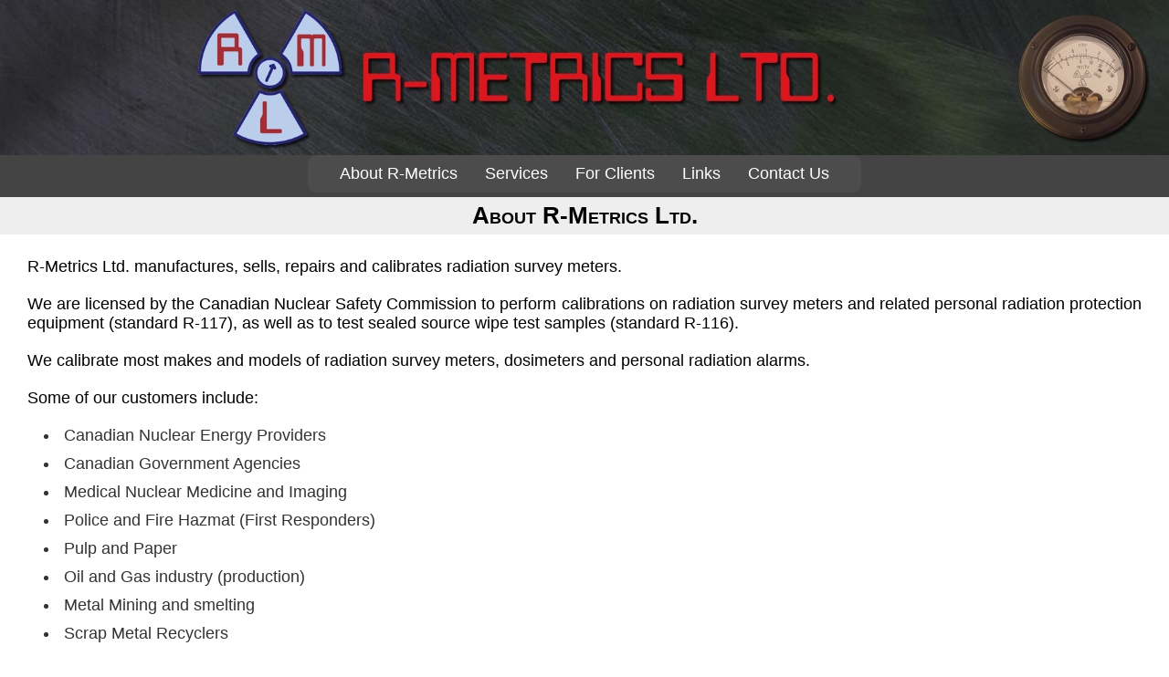

--- FILE ---
content_type: text/html; charset=UTF-8
request_url: http://r-metrics.com/about.phtml
body_size: 6843
content:
<!DOCTYPE html>
<html xmlns="http://www.w3.org/1999/xhtml" >
<head>
 <META HTTP-EQUIV="Content-Type" CONTENT="text/html; charset=UTF-8" />
 <meta NAME="description" CONTENT="R-Metrics Ltd. manufactures, sells, repairs and calibrates radiation survey meters. Licensed by Canadian Nuclear Safety Commission (CNSC) to perform calibrations on most makes and models of radiation survey meters, dosimeters and related personal radiation alarms & protection equipment, as well as to evaluate sealed source wipe test samples. We are located at 3335 B Mainway, Burlington, Ontario, Canada L7M 1A6. Phone: 905-338-1857" />
 <meta NAME="keywords" CONTENT="radiation, survey, meter, repair, calibration, service, manufacture, sales, source, leak, test, wipe, Canadian, nuclear, safety, CNSC, dosimeter, alarm, Anton, CD-V700, Arrow Tech, Automess, 6150 AD6, Bendix, CGV-138, Berthold, LB1200, LB122, LB123, LB133, Bicron, Surveyor 50, Surveyor 2000,  RSO-5, Biodex, 14C, Canadian Admiral, CCD-100-10, CCD-100-10A, RD-5016, IM5016/PD, Canberra, Radiagem, Radalert, 50, 100, Digilert, 50,100, Dosimeter Corporation, Eberline, RO20, RO2A, E-530, ASP1, ASP2, Exploranium (SAIC), GR-100, GR-130, GR-135, Innovision, 451P, Inspectech, Isotrack, Rad-60, Ludlum, Model#3, 14C, 5, 9, 192, M2241, 177, NDS Products, ND-15, ND-2000, ND-3000, Q NDE, Pad, QNDE 10R, Rados, Rad-60, Raydex, R-Metrics , RD-5016C, Russel Rad Alarm, Rad Alarm, S.E. International, Radalert 100, Radalert 50, Inspector, Monitor 4, Digilert 100, Sentinel, Rad Eye G, Sper, Stephen, DRD, Technical Associates, TBM-3S, Thermo Electron (Thermo Eberline), FH 40GL, Thermo Measure, Rad EYE G, Troxalert, Victoreen, 190, 451B, 451P, ASM 990, 471, 410, William B. Johnson, DSM-500, GSM500, DSM525" />
 <meta name="viewport" content="width=device-width, initial-scale=1.0" />
 <title>About R-Metrics Ltd. - R-Metrics Ltd., Sales and Calibration of Radiation Survey Meters</title>
  <link href="/style.css" rel="stylesheet" type="text/css" media="screen" />
 <link href="/print.css" rel="stylesheet" type="text/css" media="print" />
 <script language="javascript1.2" type="text/javascript" src="/main.js"></script>
 <!--[if lt IE 10]>
 <link href="/style-ie.css" rel="stylesheet" type="text/css" media="screen" />
 <![endif]-->
 <!--[if lt IE 7]>
 <link href="/iefix.css" rel="stylesheet" type="text/css" media="screen" />
 <script type="text/javascript" src="/iepngfix_tilebg.js"></script>
 <![endif]-->
</head>
<body>
<!--<div id="mainBG"><img src="/images/BG.jpg" border=0 width="100%" hspace=0 vspace=0 /></div>-->
<div id="overlayPhoto" style="display:none;"></div>
<div id="mainHolder">
 <div id="mainHeader">
  <div id="mainLogo"><a href="/"><img id="headLogo" src="/images/Logo.png" border=0 hspace=0 vspace=0 /></a></div>
  <div id="mainGauge" onClick=""><img id="headGauge" src="/images/Gauge.png" border=0 hspace=0 vspace=0 /></div>
 </div>
 <div id="mainMenus" onClick="">
   <ul>
   	<li><a href="/about.phtml" onClick="return false;">About R-Metrics</a>
		<ul id="abouMenu">
			<li><a href="/index.phtml">Welcome</a></li>
			<li><a href="/about.phtml">What We Do</a></li>
			<li><a href="/about.phtml#history">Who We Are</a></li>
			<li><a href="/contact.phtml">Where We Are</a></li>
			<li><a href="/news.phtml">News</a></li>
		</ul></li>
	<li><a href="/services.phtml" onClick="return false;">Services</a>
		<ul id="servMenu">
			<li><a href="/services.phtml#calibration">Device Calibration</a></li>
			<li><a href="/services.phtml#sales">Sales &amp; Advice</a></li>
			<li><a href="/services.phtml#wipetest">Wipe Test Analysis</a></li>
		</ul></li>
   	<li><a href="/forms/" onClick="return false;">For Clients</a>
		<ul id="clieMenu">
			<li><a href="/wipetest.phtml">Wipe Test Procedure</a></li>
			<li><a href="/forms/Wipe_Test_Form.pdf">Wipe Test Form (PDF)</a></li>
			<li><a href="/forms/RMA_Request_Form.pdf">Chain of Custody Form (PDF)</a></li>
		</ul></li>
	<li><a href="/links.phtml">Links</a></li>
   	<li><a href="/contact.phtml">Contact Us</a></li>
   </ul>
 </div>
 <div id="mainPageTitle" onClick="">About R-Metrics Ltd. </div>
 <div id="mainContent" onClick="">
<p>R-Metrics Ltd. manufactures, sells, repairs and calibrates radiation survey meters.</p>
<p>We are licensed by the Canadian Nuclear Safety Commission to perform calibrations on radiation survey meters and related personal radiation protection equipment (standard R-117), as well as to test sealed source wipe test samples (standard R-116).</p>
<p>We calibrate most makes and models of radiation survey meters, dosimeters and personal radiation alarms.</p>
<p>Some of our customers include:</p>
<ul><li>Canadian Nuclear Energy Providers</li>
<li>Canadian Government Agencies</li>
<li>Medical Nuclear Medicine and Imaging</li>
<li>Police and Fire Hazmat (First Responders)</li>
<li>Pulp and Paper</li>
<li>Oil and Gas industry (production)</li>
<li>Metal Mining and smelting</li>
<li>Scrap Metal Recyclers</li></ul>
<p>R-Metrics Ltd. is committed to providing quick service and quality work with competitive pricing. Based in Ontario, we service customers across Canada and the United States.</p>
<p class="titleText centered"><a name="history"></a>Our History</p>
<p>R-Metrics Ltd. was started in 1980 by Ron Maskell and Ron Stopelli. The company was formed after Canadian Admiral Corporation shut down their survey meter / radiation detection department near the end of the cold war. Ron Stopelli was an electronics engineer who managed the survey meter / radiation detection department for Canadian Admiral when the division shut down and moved its operations to the US. Ron Maskell and Ron Stopelli acquired the assets and rights from Canadian Admiral and formed R-Metrics Ltd., continuing to manufacture survey meters and radiation detection equipment for many industries including the military and Nuclear power plants. There were a variety of custom built systems manufactured for the military as well as Ontario Hydro.</p>
<p>Eventually, R-Metrics Ltd. was sold to Stan Cathcart who operated it until retiring and selling the business to the present owner and operator, Steve Gilbert.</p>


 </div>
 <div id="mainFooter"><table cellpadding=2 style="margin:auto;"><tr valign=middle align=center>
 <td><a href="/contact.phtml"><img src="/images/Logo-SM.png" width=70 height=65 border=0 /></a></td>
 <td width=10>&nbsp;</td>
 <td><a href="/policies.phtml">Policies</a><br><a href="/contact.phtml">Contact Us</a></td>
 <td width=10>&nbsp;</td>
 <td><span class="smallText">Site Designed by<br><a href="http://www.horizonswebdesign.com/" style="color:#FF6600;">Horizons Web Design</a></span></td>
 </tr></table></div>
 <div id="quickfact" style="position:fixed; visibility:hidden; z-index:20; top:1px; left:1px;"></div>
</div>
</body>
</html>

--- FILE ---
content_type: text/css
request_url: http://r-metrics.com/style.css
body_size: 14685
content:
* { -webkit-box-sizing: border-box; box-sizing: border-box; }
HTML,BODY { margin:0px; height:100%; text-align:center; padding:0px; }
BODY,TD { font:1.1em Verdana,Helvetica,Arial,sans-serif; color:#000000; }
BODY { background:#FFFFFF; }
A { color:#000066; }
A:hover { color:#CC0000; text-decoration:underline; }
A:visited { color:#000066; }
P,DL { margin:10px; padding:5px 0px; text-align:justify; }
.indent { padding-left:25px; }
.centered { text-align:center; margin-left:auto; margin-right:auto; }
.centered TABLE { text-align:center; margin:0px auto; }
UL { padding-left:20px; }
UL,DD { margin:10px 25px; text-align:left; color:#333333; }
LI { padding:5px; }
OL { text-align:left; color:#333333; }
.titleText {font:small-caps Bold 1.8em Verdana,Helvetica,Arial,sans-serif; padding:5px 20px; background-color:#EEEEEE;}
.fancyText {font:Italic Bold 1.2em "Shelley Volante BT", Script, cursive;}
.largeText {font:small-caps Bold 1.4em Verdana,Helvetica,Arial,sans-serif;}
.strongText {font:bold 1.2em Verdana,Helvetica,Arial,sans-serif;}
.strongUText {font:bold 1.2em Verdana,Helvetica,Arial,sans-serif; text-decoration:underline;}
.smallText {font:bold 0.8em Verdana,Helvetica,Arial,sans-serif; color:#444444;}
.noteText {font:0.8em Verdana,Helvetica,Arial,sans-serif;}
.tinyText {font:0.7em Verdana,Helvetica,Arial,sans-serif;}
.newsTable {padding:0px;margin:0px;border:0px;table-layout:fixed;}
.newsHeadBG {vertical-align:top;}
.newsTitle {font:bold italic 0.9em Verdana,Helvetica,Arial,sans-serif;}
.newsTable th {font:Bold Italic 1em Verdana,Helvetica,Arial,sans-serif;}
.newsTable td {font:0.7em Verdana,Helvetica,Arial,sans-serif;opacity:0.6;filter:alpha(opacity=60);}
.newsTable td:hover {opacity:1;filter:alpha(opacity=100);}
.newsContent {padding:10px;}
.mainTitle {font:1.6em Verdana,Helvetica,Arial,sans-serif;padding-top:10px;}
.subTitle {font:bold 1.4em Verdana,Helvetica,Arial,sans-serif;padding-top:10px;}
.tableheader {font:1.3em Verdana,Helvetica,Arial,sans-serif; background-color: #DDDDDD; padding: 4px; }
.tablebody {font:0.9em Verdana,Helvetica,Arial,sans-serif; background-color: #EEEEEE; padding: 10px; }
.tablenested {font:0.9em Verdana,Helvetica,Arial,sans-serif; background-color: #EEEEEE; padding: 3px; }
.shadowRight {-moz-box-shadow:6px 6px 6px 0px rgba(119, 119, 119, 0.55); -webkit-box-shadow:6px 6px 6px 0px rgba(119, 119, 119, 0.55); box-shadow:6px 6px 6px 0px rgba(119, 119, 119, 0.55);}
.headLink {font:bold 1.0em Verdana,Helvetica,Arial,sans-serif; color:#000000; text-decoration:none; display:block;}
.headLink:visited {color:#000000;}
.headLink:hover {color:#660000; text-decoration:none;}
#mainBG {
	position:fixed;
	z-index:0;
	width:100%;
	background-color:#FFFFFF;
}
#searchForm { margin:0px; padding: 5px 10px; }

@media (max-width:480px) {
	#mainHolder {
		position:relative;
		z-index:10;
		width:100%;
		margin:0px auto;
		text-align:left;
		min-height:100%;
		padding:0px;
	}
	#mainHeader {
		position:relative;
		z-index:20;
		width:100%;
		height:70px;
		margin:0px;
		background-color:#444444;
		background-image:url('/images/Header-BG.jpg');
		background-repeat:no-repeat;
		background-attachment:scroll;
		background-position:center;
		background-size:cover;
		overflow:hidden;
	}
	#mainLogo {
		position:absolute;
		z-index:30;
		top:2px;
		left:10px;
		right:10px;
		text-align:center;
	}
	#headLogo { width:100%; max-height:68px; }
	#mainGauge {
		display:none;
	}
	#mainMenus {
		position:relative;
		clear:both;
		z-index:100;
		width:100%;
		margin:0px auto;
		background-color:#444444;
		text-align:center;
	}
		#mainMenus ul ul { display:none; z-index:110; width:260px; }
		#mainMenus ul li:hover > ul { display:block; }
		#mainMenus ul {
			margin: 0px;
			padding: 0px 20px;
			border-radius: 10px;
			list-style: none;
			position: relative;
			display: inline-block;
			background-color:#4C4C4C;
			width:320px;
		}
		#mainMenus ul li { float: none; display: block; }
		#mainMenus ul li a {
			padding: 5px 10px;
			display: block;
			color: #FFFFFF;
			text-decoration: none;
		}
		#mainMenus ul li:hover, #mainMenus ul li:active {
			border-radius: 10px;
			background-color: #666666;
		}
		#mainMenus ul li:hover a { color: #FFFF66;text-decoration: underline; }
		#mainMenus ul li:hover > ul li, #mainMenus ul li:active > ul li { float: none; display: block; }
		#mainMenus ul li:hover > ul li a { color: #FFFFFF; text-decoration: none; }
		#mainMenus ul li:hover > ul li a:hover { color: #FFFF66; text-decoration: underline; }
		#mainMenus ul li ul {
			position: relative;
			margin: 0px;
			padding: 0px;
			min-width: 260px;
			background-color:#555555;
			-moz-box-shadow:6px 6px 6px 0px rgba(119, 119, 119, 0.55);
			-webkit-box-shadow:6px 6px 6px 0px rgba(119, 119, 119, 0.55);
			box-shadow:6px 6px 6px 0px rgba(119, 119, 119, 0.55);
		}
	#mainPageTitle {
		position:relative;
		z-index:30;
		width:100%;
		margin:0px;
		padding:5px 20px;
		text-align:center;
		color:#000000;
		background-color:#EEEEEE;
		font:bold small-caps 1.2em Verdana,Helvetica,Arial,sans-serif;
	}
	#mainContent {
		position:relative;
		z-index:20;
		width:100%;
		margin:0px;
		padding:10px;
	}
	#mainFooter {
		position:relative;
		clear:both;
		z-index:30;
		bottom:0px;
		width:90%;
		height:60px;
		margin:10px auto;
		text-align:center;
	}
	#newsSummary {
		position:relative;
		width:90%;
		text-align:center;
		margin:10px auto;
		background:#EEEEEE;
	}
	#mainImage {
		display:none;
	}
	#mainText {
		position:relative;
		width:90%;
		margin:10px auto;
	}
}

@media (min-width:481px) and (max-width:700px) {
	#mainHolder {
		position:relative;
		z-index:10;
		width:100%;
		margin:0px auto;
		text-align:left;
		min-height:100%;
		padding:0px;
	}
	#mainHeader {
		position:relative;
		z-index:20;
		width:100%;
		height:150px;
		margin:0px;
		background-color:#444444;
		background-image:url('/images/Header-BG.jpg');
		background-repeat:no-repeat;
		background-attachment:scroll;
		background-position:center;
		background-size:cover;
		overflow:hidden;
	}
	#mainLogo {
		position:absolute;
		z-index:30;
		top:2px;
		left:20px;
		right:20px;
		text-align:center;
	}
	#headLogo { width:100%; max-height:148px; }
	#mainGauge {
		display:none;
	}
	#mainMenus {
		position:relative;
		clear:both;
		z-index:100;
		width:100%;
		margin:0px auto;
		background-color:#444444;
		text-align:center;
	}
		#mainMenus ul ul { display:none; z-index:110; width:340px; }
		#mainMenus ul li:hover > ul { display:block; }
		#mainMenus ul {
			margin: 0px;
			padding: 0px 20px;
			border-radius: 10px;
			list-style: none;
			position: relative;
			display: inline-block;
			background-color:#4C4C4C;
			width:400px;
		}
		#mainMenus ul li { float: none; display: block; }
		#mainMenus ul li a {
			padding: 5px 10px;
			display: block;
			color: #FFFFFF;
			text-decoration: none;
		}
		#mainMenus ul li:hover, #mainMenus ul li:active {
			border-radius: 10px;
			background-color: #666666;
		}
		#mainMenus ul li:hover a { color: #FFFF66;text-decoration: underline; }
		#mainMenus ul li:hover > ul li, #mainMenus ul li:active > ul li { float: none; display: block; }
		#mainMenus ul li:hover > ul li a { color: #FFFFFF; text-decoration: none; }
		#mainMenus ul li:hover > ul li a:hover { color: #FFFF66; text-decoration: underline; }
		#mainMenus ul li ul {
			position: relative;
			margin: 0px;
			padding: 0px;
			min-width: 340px;
			background-color:#555555;
			-moz-box-shadow:6px 6px 6px 0px rgba(119, 119, 119, 0.55);
			-webkit-box-shadow:6px 6px 6px 0px rgba(119, 119, 119, 0.55);
			box-shadow:6px 6px 6px 0px rgba(119, 119, 119, 0.55);
		}
	#mainPageTitle {
		position:relative;
		z-index:30;
		width:100%;
		margin:0px;
		padding:5px 20px;
		text-align:center;
		color:#000000;
		background-color:#EEEEEE;
		font:bold small-caps 1.2em Verdana,Helvetica,Arial,sans-serif;
	}
	#mainContent {
		position:relative;
		z-index:20;
		width:100%;
		margin:0px;
		padding:10px;
	}
	#mainFooter {
		position:relative;
		clear:both;
		z-index:30;
		bottom:0px;
		width:90%;
		height:60px;
		margin:10px auto;
		text-align:center;
	}
	#newsSummary {
		position:relative;
		width:90%;
		text-align:center;
		margin:10px auto;
		background:#EEEEEE;
	}
	#mainImage {
		position:relative;
		width:90%;
		margin:10px auto;
	}
	#mainText {
		position:relative;
		width:90%;
		margin:10px auto;
	}
}

@media (min-width:701px) and (max-width:1000px) {
	#mainHolder {
		position:relative;
		z-index:10;
		width:100%;
		margin:0px auto;
		text-align:left;
		min-height:100%;
		padding:0px;
	}
	#mainHeader {
		position:relative;
		z-index:20;
		width:100%;
		height:150px;
		margin:0px;
		background-color:#444444;
		background-image:url('/images/Header-BG.jpg');
		background-repeat:no-repeat;
		background-attachment:scroll;
		background-position:center;
		background-size:cover;
		overflow:hidden;
	}
	#mainLogo {
		position:absolute;
		z-index:30;
		top:3px;
		left:20px;
		right:170px;
		text-align:center;
	}
	#headLogo { width:80%; }
	#mainGauge {
		position:absolute;
		z-index:30;
		top:3px;
		right:20px;
		width:150px;
		height:145px;
		text-align:center;
	}
	#headGauge { width:150px; height:145px; }
	#mainMenus {
		position:relative;
		z-index:100;
		width:100%;
		background-color:#444444;
		text-align:center;
	}
		#mainMenus ul ul { display:none; z-index:110; }
		#mainMenus ul li:hover > ul { display:block; }
		#mainMenus ul {
			margin: 0px;
			padding: 0px 20px;
			border-radius: 10px;
			list-style: none;
			position: relative;
			display: inline-block;
			background-color:#4C4C4C;
	
		}
		#mainMenus ul li { float: left; position: relative; }
		#mainMenus ul li a {
			padding: 5px 10px;
			display: block;
			color: #FFFFFF;
			text-decoration: none;
		}
		#mainMenus ul li:hover, #mainMenus ul li:active {
			border-radius: 10px;
			background-color: #666666;
		}
		#mainMenus ul li:hover a { color: #FFFF66;text-decoration: underline; }
		#mainMenus ul li:hover > ul li, #mainMenus ul li:active > ul li { float: none; display: block; }
		#mainMenus ul li:hover > ul li a { color: #FFFFFF; text-decoration: none; }
		#mainMenus ul li:hover > ul li a:hover { color: #FFFF66; text-decoration: underline; }
		#mainMenus ul li ul {
			position: absolute;
			top: 38px;
			left: 0px;
			margin: 0px;
			padding: 0px;
			min-width: 150px;
			background-color:#555555;
			-moz-box-shadow:6px 6px 6px 0px rgba(119, 119, 119, 0.55);
			-webkit-box-shadow:6px 6px 6px 0px rgba(119, 119, 119, 0.55);
			box-shadow:6px 6px 6px 0px rgba(119, 119, 119, 0.55);
		}
	#mainPageTitle {
		position:relative;
		z-index:30;
		width:100%;
		margin:0px;
		padding:5px 20px;
		text-align:center;
		color:#000000;
		background-color:#EEEEEE;
		font:bold small-caps 1.4em Verdana,Helvetica,Arial,sans-serif;
	}
	#mainContent {
		position:relative;
		z-index:20;
		width:100%;
		margin:0px;
		padding:10px 20px;
	}
	#mainFooter {
		position:relative;
		clear:both;
		z-index:30;
		bottom:0px;
		width:600px;
		height:60px;
		margin:0px auto;
		text-align:center;
	}
	#newsSummary {
		position:relative;
		width:400px;
		float:right;
		text-align:center;
		margin:0px 0px 10px 10px;
		background:#EEEEEE;
	}
	#mainImage {
		position:relative;
		width:auto;
		overflow:hidden;
	}
	#mainText {
		position:relative;
		width:400px;
		float:right;
		clear:right;
	}
}

@media (min-width:1001px) {
	#mainHolder {
		position:relative;
		z-index:10;
		width:100%;
		margin:0px auto;
		text-align:left;
		min-height:100%;
		padding:0px;
	}
	#mainHeader {
		position:relative;
		z-index:20;
		width:100%;
		height:170px;
		margin:0px;
		background-color:#444444;
		background-image:url('/images/Header-BG.jpg');
		background-repeat:no-repeat;
		background-attachment:scroll;
		background-position:center;
		background-size:cover;
		overflow:hidden;
	}
	#mainLogo {
		position:absolute;
		z-index:30;
		top:5px;
		left:20px;
		right:170px;
		text-align:center;
	}
	#headLogo { height:160px; }
	#mainGauge {
		position:absolute;
		z-index:30;
		top:13px;
		right:20px;
		width:150px;
		height:145px;
		text-align:center;
	}
	#headGauge { width:150px; height:145px; }
	#mainMenus {
		position:relative;
		z-index:100;
		width:100%;
		background-color:#444444;
		text-align:center;
	}
		#mainMenus ul ul { display:none; z-index:110; }
		#mainMenus ul li:hover > ul { display:block; }
		#mainMenus ul {
			margin: 0px;
			padding: 0px 20px;
			border-radius: 10px;
			list-style: none;
			position: relative;
			display: inline-block;
			background-color:#4C4C4C;
	
		}
		#mainMenus ul li { float: left; position: relative; }
		#mainMenus ul li a {
			padding: 5px 10px;
			display: block;
			color: #FFFFFF;
			text-decoration: none;
		}
		#mainMenus ul li:hover, #mainMenus ul li:active {
			border-radius: 10px;
			background-color: #666666;
		}
		#mainMenus ul li:hover a { color: #FFFF66;text-decoration: underline; }
		#mainMenus ul li:hover > ul li, #mainMenus ul li:active > ul li { float: none; display: block; }
		#mainMenus ul li:hover > ul li a { color: #FFFFFF; text-decoration: none; }
		#mainMenus ul li:hover > ul li a:hover { color: #FFFF66; text-decoration: underline; }
		#mainMenus ul li ul {
			position: absolute;
			top: 38px;
			left: 0px;
			margin: 0px;
			padding: 0px;
			min-width: 150px;
			background-color:#555555;
			-moz-box-shadow:6px 6px 6px 0px rgba(119, 119, 119, 0.55);
			-webkit-box-shadow:6px 6px 6px 0px rgba(119, 119, 119, 0.55);
			box-shadow:6px 6px 6px 0px rgba(119, 119, 119, 0.55);
		}
	#mainPageTitle {
		position:relative;
		z-index:30;
		width:100%;
		margin:0px;
		padding:5px 20px;
		text-align:center;
		color:#000000;
		background-color:#EEEEEE;
		font:bold small-caps 1.5em Verdana,Helvetica,Arial,sans-serif;
	}
	#mainContent {
		position:relative;
		z-index:20;
		width:100%;
		margin:0px;
		padding:10px 20px;
	}
	#mainFooter {
		position:relative;
		clear:both;
		z-index:30;
		bottom:0px;
		width:600px;
		height:60px;
		margin:0px auto;
		text-align:center;
	}
	#newsSummary {
		position:relative;
		width:400px;
		float:right;
		text-align:center;
		margin:0px 0px 10px 10px;
		background:#EEEEEE;
	}
	#mainImage {
		position:relative;
		width:auto;
		overflow:hidden;
	}
	#mainText {
		position:relative;
		width:400px;
		float:right;
		clear:right;
	}
}
#mainFooter TD {
	font:0.8em/1.6em Arial,Verdana,Helvetica,sans-serif;
	color:#444444;
}
#mainFooter A { text-decoration:none; color:#003366; }
#mainFooter A:hover { text-decoration:underline; color:#3D6FB6; }
#overlayLayer {
	z-index: 10000;
	background-image:url(/images/Shade50.png);
	position:fixed; top:0px; left:0px; width:100%; height:100%; color:#FFFFFF; text-align:center; vertical-align:middle;
}
#overlayLayer A { color:#FFFFFF; }


--- FILE ---
content_type: text/css
request_url: http://r-metrics.com/print.css
body_size: 1389
content:
#mainHeader {display:none;}
#mainMenus {display:none;}
#mainFooter {display:none;}
#newsSummary {display:none;}
#mainContent {position:relative;
	width:100%;
	margin:0;
	visibility:visible;
	position:static;
	top:0px;
	font:10pt/11pt Verdana,Helvetica,Arial,sans-serif;
	color:#000000;
}
.noprint {display:none;}
UL,DD,OL { color:#333333; }
.titleText {font:Italic 16pt/18pt Verdana,Helvetica,Arial,sans-serif; padding:2px 20px; background-color:#DDDDDD;}
.fancyText {font:Italic 16pt/18pt "Shelley Volante BT", Script, cursive;}
.strongText {font:bold 12pt/14pt Verdana,Helvetica,Arial,sans-serif;}
.strongUText {font:bold 12pt/14pt Verdana,Helvetica,Arial,sans-serif; text-decoration:underline;}
.smallText {font:bold 7pt/9pt Verdana,Helvetica,Arial,sans-serif; color:#444444;}
.noteText {font:7pt/9pt Verdana,Helvetica,Arial,sans-serif;}
.mainTitle {font:20pt/24pt Arial,Verdana,Helvetica,sans-serif;}
.mainPageTitle {font:20pt/24pt Verdana,Helvetica,Arial,sans-serif;}
.subTitle {font:bold 13pt/16pt Verdana,Helvetica,Arial,sans-serif;}
.tableheader {font:15pt/18pt Verdana,Helvetica,Arial,sans-serif; background-color: #DDDDDD; padding: 4px; }
.tablebody {font:9pt/12pt Verdana,Helvetica,Arial,sans-serif; background-color: #EEEEEE; padding: 10px; }
.tablenested {font:9pt/12pt Verdana,Helvetica,Arial,sans-serif; background-color: #EEEEEE; padding: 3px; }


--- FILE ---
content_type: text/javascript
request_url: http://r-metrics.com/main.js
body_size: 6250
content:
<!--
var fadeTimer = 0;
var speed = 20;
var passedVar = location.search.substr(1);

function FadeLayer(layerName,layerState) {
  if (document.getElementById) {
    var popObject = document.getElementById(layerName).style;
  } else {
    var popObject = document.layers[layerName];
  }
  if (layerState == 1) {
    popObject.visibility="visible";
    fadeTimer = setTimeout('fadeIn("'+layerName+'",0)',1000);
  } else {
    fadeOut(layerName,100);
  }
}
function fadeIn(layerName,opac) { 
  if (opac <= 100){ 
    opac+=speed;
    if (document.all && document.getElementById) { document.getElementById(layerName).filters.alpha.opacity = opac; }
    else if (!document.all && document.getElementById) { document.getElementById(layerName).style.MozOpacity = opac/100; }
    fadeTimer = setTimeout('fadeIn("'+layerName+'",'+opac+')',10);
  } else {
    clearTimeout(fadeTimer);
  }
}
function fadeOut(layerName,opac) { 
  if (opac > 0){ 
    opac-=speed;
    if (document.all && document.getElementById) { document.getElementById(layerName).filters.alpha.opacity = opac; }
    else if (!document.all && document.getElementById) { document.getElementById(layerName).style.MozOpacity = opac/100; }
    fadeTimer = setTimeout('fadeOut("'+layerName+'",'+opac+')',10);
  } else {
    document.getElementById(layerName).style.visibility="hidden";
  }
}
function safemail(euser,pflag) {
	var s="r-metrics"; var c="com"; var u=euser; var p1="<a"; var p2="ref"; var p3="ilto";
	var safe="ma"+p3+":"+u+"@"+s+"."+c;
	if (pflag==1) {
		document.write(p1+" h"+p2+"=\"&#109;a"+p3+":"+u+"&#64;"+s+"."+c+"\">"+u+"<span gibberish=\"NOSPAM\" style=\"display:none\">NOSPAM</span>&#64;"+s+"."+c+"</a>");
	} else {
		location.href=(safe);
	}
}
function checkForm(pwonly) {
 if (pwonly=='passonly') {
  var password1=document.getElementById('pass1').value;
  var password2=document.getElementById('pass2').value;
  if (password1 != password2 && !(password1 == "" || password1 == null)) {
    alert('The passwords you entered do not match.\nPlease correct it to continue.');
    return false;
  }
  if (!/\d/.test(password1) || !/\D/.test(password1)) {
    alert('Your password must be a combination of letters and numbers.');
    return false;
  }
  if (password1.length < 6) {
    alert('Your password must be at least 6 characters long.');
    return false;
  }
 } else {
  if (document.getElementById('countryList')) {
    if (document.getElementById('countryList').options[document.getElementById('countryList').selectedIndex].value == "Canada") {
  	var pocodehome=document.getElementById('pocodeVal').value.split(' ').join('');
  	var pohomegood=1;
  	var strlen=pocodehome.length; if (strlen!==6){pohomegood=0;}
	pocodehome=pocodehome.toUpperCase();  // in case of lowercase
	// Check for legal characters in string - note index starts at zero
	if('ABCEGHJKLMNPRSTVXY'.indexOf(pocodehome.charAt(0))<0) {pohomegood=0;}
	if('0123456789'.indexOf(pocodehome.charAt(1))<0) {pohomegood=0;}
	if('ABCDEFGHJKLMNPQRSTUVWXYZ'.indexOf(pocodehome.charAt(2))<0) {pohomegood=0;}
	if('0123456789'.indexOf(pocodehome.charAt(3))<0) {pohomegood=0;}
	if('ABCDEFGHJKLMNPQRSTUVWXYZ'.indexOf(pocodehome.charAt(4))<0) {pohomegood=0;}
	if('0123456789'.indexOf(pocodehome.charAt(5))<0) {pohomegood=0;}
	if (pohomegood != 1) {
		alert('Your home postal code does not appear to be correct.\nA proper postal code has the format A7A 7A7');
		return false;
	}
    }
  }
  var filter=/^([a-zA-Z0-9_\.\-])+\@(([a-zA-Z0-9_\-\.])+\.)+([a-zA-Z0-9]{2,10})+$/;
  if (!(document.getElementById('email1'))) { var addy1='test@null.null'; }
  else { var addy1=document.getElementById('email1').value; }
  if (document.getElementById('email2')) { var addy2=document.getElementById('email2').value; }
  else { var addy2=addy1; }
  if (filter.test(addy1) && addy1.length>0) {
  	if (addy1 == addy2) {
  		var password1=document.getElementById('pass1').value;
  		var password2=document.getElementById('pass2').value;
  		if (password1 != password2 && !(password1 == "" || password1 == null)) {
  			alert('The passwords you entered do not match.\nPlease correct it to continue.');
  			return false;
  		}
  		if (!/\d/.test(password1) || !/\D/.test(password1)) {
  			alert('Your password must be a combination of letters and numbers.');
  			return false;
  	 	}
  		if (password1.length < 6) {
  			alert('Your password must be at least 6 characters long.');
  			return false;
  		}
  	} else {
  		alert('The e-mail addresses you entered do not match.\nPlease correct it to continue.');
  		return false;
  	}
  } else {
  	alert('The e-mail address you entered does not appear to be valid.\nPlease correct it to continue.');
  	return false;
  }
 }
 return true;
}
function checkPass() {
	var password1=document.getElementById('pass1').value;
	var password2=document.getElementById('pass2').value;
	if (password1 == password2) {
		document.getElementById('passCheck').src="/images/checkPass.gif";
	} else {
		document.getElementById('passCheck').src="/images/checkFail.gif";
	}
	if (password1.length < 4) {
		document.getElementById('passCheck').src="/images/checkFail.gif";
	}
	if (!/\d/.test(password1) || !/\D/.test(password1)) {
		document.getElementById('passCheck').src="/images/checkFail.gif";
	}
	return true;
}
function printDiv(divID) {
	if (document.getElementById != null) {
		var html = '<HTML>\n<HEAD>\n';
		if (document.getElementsByTagName != null) {
			var headTags = document.getElementsByTagName("head");
			if (headTags.length > 0) { html += headTags[0].innerHTML; }
		}
		html += '\n<SCRIPT>\nvar isprint=true;\n</SCRIPT>\n</HEAD>\n<BODY>\n';
		var divToPrint = document.getElementById(divID);
		if (divToPrint != null) {
			html += divToPrint.innerHTML;
		} else {
			alert("Could not find the printable section in the HTML");
			return;
		}
		html += '\n</BODY>\n</HTML>';
		var printWin = window.open("","printSpecial");
		printWin.document.open();
		printWin.document.write(html);
		printWin.document.close();
		printWin.print();
	} else {
		alert("Sorry, the print feature is only available in modern browsers.");
	}
}
//-->
